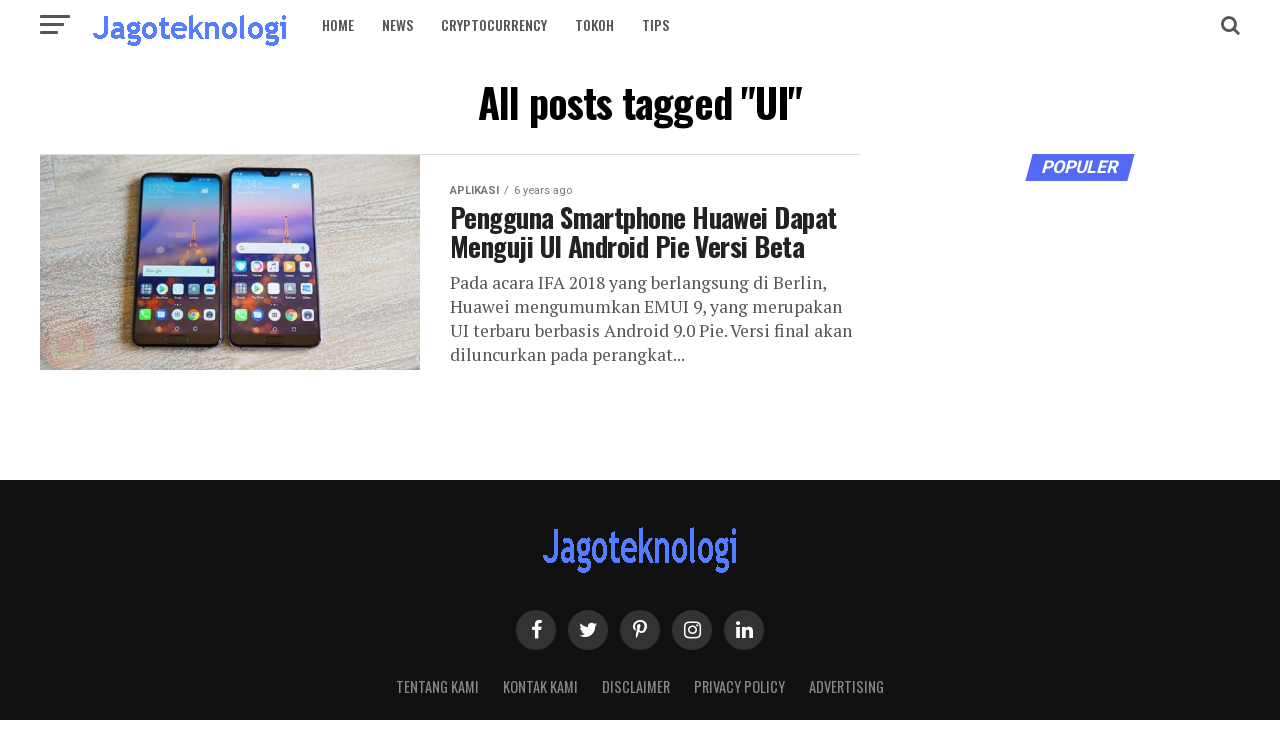

--- FILE ---
content_type: text/html; charset=UTF-8
request_url: https://www.jagoteknologi.com/tag/ui/
body_size: 10032
content:
<!DOCTYPE html>
<html lang="en-US">
<head>
<meta charset="UTF-8" >
<meta name="viewport" id="viewport" content="width=device-width, initial-scale=1.0, maximum-scale=1.0, minimum-scale=1.0, user-scalable=no" />
<link rel="pingback" href="https://www.jagoteknologi.com/xmlrpc.php" />
<meta property="og:description" content="Jagonya Informasi Gadget &amp; Cryptocurrency" />
<meta name='robots' content='index, follow, max-image-preview:large, max-snippet:-1, max-video-preview:-1' />

	<!-- This site is optimized with the Yoast SEO plugin v19.4 - https://yoast.com/wordpress/plugins/seo/ -->
	<title>UI Archives - Jagoteknologi</title>
	<link rel="canonical" href="https://www.jagoteknologi.com/tag/ui/" />
	<meta property="og:locale" content="en_US" />
	<meta property="og:type" content="article" />
	<meta property="og:title" content="UI Archives - Jagoteknologi" />
	<meta property="og:url" content="https://www.jagoteknologi.com/tag/ui/" />
	<meta property="og:site_name" content="Jagoteknologi" />
	<meta name="twitter:card" content="summary" />
	<meta name="twitter:site" content="@jagoteknologi" />
	<script type="application/ld+json" class="yoast-schema-graph">{"@context":"https://schema.org","@graph":[{"@type":"WebSite","@id":"https://www.jagoteknologi.com/#website","url":"https://www.jagoteknologi.com/","name":"Jagoteknologi","description":"Jagonya Informasi Gadget &amp; Cryptocurrency","potentialAction":[{"@type":"SearchAction","target":{"@type":"EntryPoint","urlTemplate":"https://www.jagoteknologi.com/?s={search_term_string}"},"query-input":"required name=search_term_string"}],"inLanguage":"en-US"},{"@type":"ImageObject","inLanguage":"en-US","@id":"https://www.jagoteknologi.com/tag/ui/#primaryimage","url":"https://www.jagoteknologi.com/wp-content/uploads/2018/04/Huawei-P20-dan-P20-Pro_2.jpg","contentUrl":"https://www.jagoteknologi.com/wp-content/uploads/2018/04/Huawei-P20-dan-P20-Pro_2.jpg","width":850,"height":480,"caption":"(foto: ubergizmo)"},{"@type":"CollectionPage","@id":"https://www.jagoteknologi.com/tag/ui/","url":"https://www.jagoteknologi.com/tag/ui/","name":"UI Archives - Jagoteknologi","isPartOf":{"@id":"https://www.jagoteknologi.com/#website"},"primaryImageOfPage":{"@id":"https://www.jagoteknologi.com/tag/ui/#primaryimage"},"image":{"@id":"https://www.jagoteknologi.com/tag/ui/#primaryimage"},"thumbnailUrl":"https://www.jagoteknologi.com/wp-content/uploads/2018/04/Huawei-P20-dan-P20-Pro_2.jpg","breadcrumb":{"@id":"https://www.jagoteknologi.com/tag/ui/#breadcrumb"},"inLanguage":"en-US"},{"@type":"BreadcrumbList","@id":"https://www.jagoteknologi.com/tag/ui/#breadcrumb","itemListElement":[{"@type":"ListItem","position":1,"name":"Home","item":"https://www.jagoteknologi.com/"},{"@type":"ListItem","position":2,"name":"UI"}]}]}</script>
	<!-- / Yoast SEO plugin. -->


<link rel='dns-prefetch' href='//www.jagoteknologi.com' />
<link rel='dns-prefetch' href='//fonts.googleapis.com' />
<link rel='dns-prefetch' href='//s.w.org' />
<link rel="alternate" type="application/rss+xml" title="Jagoteknologi &raquo; Feed" href="https://www.jagoteknologi.com/feed/" />
<link rel="alternate" type="application/rss+xml" title="Jagoteknologi &raquo; Comments Feed" href="https://www.jagoteknologi.com/comments/feed/" />
<link rel="alternate" type="application/rss+xml" title="Jagoteknologi &raquo; UI Tag Feed" href="https://www.jagoteknologi.com/tag/ui/feed/" />
		<script type="text/javascript">
			window._wpemojiSettings = {"baseUrl":"https:\/\/s.w.org\/images\/core\/emoji\/13.1.0\/72x72\/","ext":".png","svgUrl":"https:\/\/s.w.org\/images\/core\/emoji\/13.1.0\/svg\/","svgExt":".svg","source":{"concatemoji":"https:\/\/www.jagoteknologi.com\/wp-includes\/js\/wp-emoji-release.min.js?ver=5.8.10"}};
			!function(e,a,t){var n,r,o,i=a.createElement("canvas"),p=i.getContext&&i.getContext("2d");function s(e,t){var a=String.fromCharCode;p.clearRect(0,0,i.width,i.height),p.fillText(a.apply(this,e),0,0);e=i.toDataURL();return p.clearRect(0,0,i.width,i.height),p.fillText(a.apply(this,t),0,0),e===i.toDataURL()}function c(e){var t=a.createElement("script");t.src=e,t.defer=t.type="text/javascript",a.getElementsByTagName("head")[0].appendChild(t)}for(o=Array("flag","emoji"),t.supports={everything:!0,everythingExceptFlag:!0},r=0;r<o.length;r++)t.supports[o[r]]=function(e){if(!p||!p.fillText)return!1;switch(p.textBaseline="top",p.font="600 32px Arial",e){case"flag":return s([127987,65039,8205,9895,65039],[127987,65039,8203,9895,65039])?!1:!s([55356,56826,55356,56819],[55356,56826,8203,55356,56819])&&!s([55356,57332,56128,56423,56128,56418,56128,56421,56128,56430,56128,56423,56128,56447],[55356,57332,8203,56128,56423,8203,56128,56418,8203,56128,56421,8203,56128,56430,8203,56128,56423,8203,56128,56447]);case"emoji":return!s([10084,65039,8205,55357,56613],[10084,65039,8203,55357,56613])}return!1}(o[r]),t.supports.everything=t.supports.everything&&t.supports[o[r]],"flag"!==o[r]&&(t.supports.everythingExceptFlag=t.supports.everythingExceptFlag&&t.supports[o[r]]);t.supports.everythingExceptFlag=t.supports.everythingExceptFlag&&!t.supports.flag,t.DOMReady=!1,t.readyCallback=function(){t.DOMReady=!0},t.supports.everything||(n=function(){t.readyCallback()},a.addEventListener?(a.addEventListener("DOMContentLoaded",n,!1),e.addEventListener("load",n,!1)):(e.attachEvent("onload",n),a.attachEvent("onreadystatechange",function(){"complete"===a.readyState&&t.readyCallback()})),(n=t.source||{}).concatemoji?c(n.concatemoji):n.wpemoji&&n.twemoji&&(c(n.twemoji),c(n.wpemoji)))}(window,document,window._wpemojiSettings);
		</script>
		<style type="text/css">
img.wp-smiley,
img.emoji {
	display: inline !important;
	border: none !important;
	box-shadow: none !important;
	height: 1em !important;
	width: 1em !important;
	margin: 0 .07em !important;
	vertical-align: -0.1em !important;
	background: none !important;
	padding: 0 !important;
}
</style>
	<link rel='stylesheet' id='mvp-custom-style-css'  href='https://www.jagoteknologi.com/wp-content/themes/zox-news/style.css' type='text/css' media='all' />
<style id='mvp-custom-style-inline-css' type='text/css'>


#mvp-wallpaper {
	background: url() no-repeat 50% 0;
	}

#mvp-foot-copy a {
	color: #0be6af;
	}

#mvp-content-main p a,
.mvp-post-add-main p a {
	box-shadow: inset 0 -4px 0 #0be6af;
	}

#mvp-content-main p a:hover,
.mvp-post-add-main p a:hover {
	background: #0be6af;
	}

a,
a:visited,
.post-info-name a,
.woocommerce .woocommerce-breadcrumb a {
	color: #546af7;
	}

#mvp-side-wrap a:hover {
	color: #546af7;
	}

.mvp-fly-top:hover,
.mvp-vid-box-wrap,
ul.mvp-soc-mob-list li.mvp-soc-mob-com {
	background: #0be6af;
	}

nav.mvp-fly-nav-menu ul li.menu-item-has-children:after,
.mvp-feat1-left-wrap span.mvp-cd-cat,
.mvp-widget-feat1-top-story span.mvp-cd-cat,
.mvp-widget-feat2-left-cont span.mvp-cd-cat,
.mvp-widget-dark-feat span.mvp-cd-cat,
.mvp-widget-dark-sub span.mvp-cd-cat,
.mvp-vid-wide-text span.mvp-cd-cat,
.mvp-feat2-top-text span.mvp-cd-cat,
.mvp-feat3-main-story span.mvp-cd-cat,
.mvp-feat3-sub-text span.mvp-cd-cat,
.mvp-feat4-main-text span.mvp-cd-cat,
.woocommerce-message:before,
.woocommerce-info:before,
.woocommerce-message:before {
	color: #0be6af;
	}

#searchform input,
.mvp-authors-name {
	border-bottom: 1px solid #0be6af;
	}

.mvp-fly-top:hover {
	border-top: 1px solid #0be6af;
	border-left: 1px solid #0be6af;
	border-bottom: 1px solid #0be6af;
	}

.woocommerce .widget_price_filter .ui-slider .ui-slider-handle,
.woocommerce #respond input#submit.alt,
.woocommerce a.button.alt,
.woocommerce button.button.alt,
.woocommerce input.button.alt,
.woocommerce #respond input#submit.alt:hover,
.woocommerce a.button.alt:hover,
.woocommerce button.button.alt:hover,
.woocommerce input.button.alt:hover {
	background-color: #0be6af;
	}

.woocommerce-error,
.woocommerce-info,
.woocommerce-message {
	border-top-color: #0be6af;
	}

ul.mvp-feat1-list-buts li.active span.mvp-feat1-list-but,
span.mvp-widget-home-title,
span.mvp-post-cat,
span.mvp-feat1-pop-head {
	background: #546af7;
	}

.woocommerce span.onsale {
	background-color: #546af7;
	}

.mvp-widget-feat2-side-more-but,
.woocommerce .star-rating span:before,
span.mvp-prev-next-label,
.mvp-cat-date-wrap .sticky {
	color: #546af7 !important;
	}

#mvp-main-nav-top,
#mvp-fly-wrap,
.mvp-soc-mob-right,
#mvp-main-nav-small-cont {
	background: #ffffff;
	}

#mvp-main-nav-small .mvp-fly-but-wrap span,
#mvp-main-nav-small .mvp-search-but-wrap span,
.mvp-nav-top-left .mvp-fly-but-wrap span,
#mvp-fly-wrap .mvp-fly-but-wrap span {
	background: #555555;
	}

.mvp-nav-top-right .mvp-nav-search-but,
span.mvp-fly-soc-head,
.mvp-soc-mob-right i,
#mvp-main-nav-small span.mvp-nav-search-but,
#mvp-main-nav-small .mvp-nav-menu ul li a  {
	color: #555555;
	}

#mvp-main-nav-small .mvp-nav-menu ul li.menu-item-has-children a:after {
	border-color: #555555 transparent transparent transparent;
	}

#mvp-nav-top-wrap span.mvp-nav-search-but:hover,
#mvp-main-nav-small span.mvp-nav-search-but:hover {
	color: #0be6af;
	}

#mvp-nav-top-wrap .mvp-fly-but-wrap:hover span,
#mvp-main-nav-small .mvp-fly-but-wrap:hover span,
span.mvp-woo-cart-num:hover {
	background: #0be6af;
	}

#mvp-main-nav-bot-cont {
	background: #ffffff;
	}

#mvp-nav-bot-wrap .mvp-fly-but-wrap span,
#mvp-nav-bot-wrap .mvp-search-but-wrap span {
	background: #ebdfdf;
	}

#mvp-nav-bot-wrap span.mvp-nav-search-but,
#mvp-nav-bot-wrap .mvp-nav-menu ul li a {
	color: #ebdfdf;
	}

#mvp-nav-bot-wrap .mvp-nav-menu ul li.menu-item-has-children a:after {
	border-color: #ebdfdf transparent transparent transparent;
	}

.mvp-nav-menu ul li:hover a {
	border-bottom: 5px solid #0be6af;
	}

#mvp-nav-bot-wrap .mvp-fly-but-wrap:hover span {
	background: #0be6af;
	}

#mvp-nav-bot-wrap span.mvp-nav-search-but:hover {
	color: #0be6af;
	}

body,
.mvp-feat1-feat-text p,
.mvp-feat2-top-text p,
.mvp-feat3-main-text p,
.mvp-feat3-sub-text p,
#searchform input,
.mvp-author-info-text,
span.mvp-post-excerpt,
.mvp-nav-menu ul li ul.sub-menu li a,
nav.mvp-fly-nav-menu ul li a,
.mvp-ad-label,
span.mvp-feat-caption,
.mvp-post-tags a,
.mvp-post-tags a:visited,
span.mvp-author-box-name a,
#mvp-author-box-text p,
.mvp-post-gallery-text p,
ul.mvp-soc-mob-list li span,
#comments,
h3#reply-title,
h2.comments,
#mvp-foot-copy p,
span.mvp-fly-soc-head,
.mvp-post-tags-header,
span.mvp-prev-next-label,
span.mvp-post-add-link-but,
#mvp-comments-button a,
#mvp-comments-button span.mvp-comment-but-text,
.woocommerce ul.product_list_widget span.product-title,
.woocommerce ul.product_list_widget li a,
.woocommerce #reviews #comments ol.commentlist li .comment-text p.meta,
.woocommerce div.product p.price,
.woocommerce div.product p.price ins,
.woocommerce div.product p.price del,
.woocommerce ul.products li.product .price del,
.woocommerce ul.products li.product .price ins,
.woocommerce ul.products li.product .price,
.woocommerce #respond input#submit,
.woocommerce a.button,
.woocommerce button.button,
.woocommerce input.button,
.woocommerce .widget_price_filter .price_slider_amount .button,
.woocommerce span.onsale,
.woocommerce-review-link,
#woo-content p.woocommerce-result-count,
.woocommerce div.product .woocommerce-tabs ul.tabs li a,
a.mvp-inf-more-but,
span.mvp-cont-read-but,
span.mvp-cd-cat,
span.mvp-cd-date,
.mvp-feat4-main-text p,
span.mvp-woo-cart-num,
span.mvp-widget-home-title2,
.wp-caption,
#mvp-content-main p.wp-caption-text,
.gallery-caption,
.mvp-post-add-main p.wp-caption-text,
#bbpress-forums,
#bbpress-forums p,
.protected-post-form input,
#mvp-feat6-text p {
	font-family: 'Roboto', sans-serif;
	}

.mvp-blog-story-text p,
span.mvp-author-page-desc,
#mvp-404 p,
.mvp-widget-feat1-bot-text p,
.mvp-widget-feat2-left-text p,
.mvp-flex-story-text p,
.mvp-search-text p,
#mvp-content-main p,
.mvp-post-add-main p,
#mvp-content-main ul li,
#mvp-content-main ol li,
.rwp-summary,
.rwp-u-review__comment,
.mvp-feat5-mid-main-text p,
.mvp-feat5-small-main-text p,
#mvp-content-main .wp-block-button__link,
.wp-block-audio figcaption,
.wp-block-video figcaption,
.wp-block-embed figcaption,
.wp-block-verse pre,
pre.wp-block-verse {
	font-family: 'PT Serif', sans-serif;
	}

.mvp-nav-menu ul li a,
#mvp-foot-menu ul li a {
	font-family: 'Oswald', sans-serif;
	}


.mvp-feat1-sub-text h2,
.mvp-feat1-pop-text h2,
.mvp-feat1-list-text h2,
.mvp-widget-feat1-top-text h2,
.mvp-widget-feat1-bot-text h2,
.mvp-widget-dark-feat-text h2,
.mvp-widget-dark-sub-text h2,
.mvp-widget-feat2-left-text h2,
.mvp-widget-feat2-right-text h2,
.mvp-blog-story-text h2,
.mvp-flex-story-text h2,
.mvp-vid-wide-more-text p,
.mvp-prev-next-text p,
.mvp-related-text,
.mvp-post-more-text p,
h2.mvp-authors-latest a,
.mvp-feat2-bot-text h2,
.mvp-feat3-sub-text h2,
.mvp-feat3-main-text h2,
.mvp-feat4-main-text h2,
.mvp-feat5-text h2,
.mvp-feat5-mid-main-text h2,
.mvp-feat5-small-main-text h2,
.mvp-feat5-mid-sub-text h2,
#mvp-feat6-text h2,
.alp-related-posts-wrapper .alp-related-post .post-title {
	font-family: 'Oswald', sans-serif;
	}

.mvp-feat2-top-text h2,
.mvp-feat1-feat-text h2,
h1.mvp-post-title,
h1.mvp-post-title-wide,
.mvp-drop-nav-title h4,
#mvp-content-main blockquote p,
.mvp-post-add-main blockquote p,
#mvp-content-main p.has-large-font-size,
#mvp-404 h1,
#woo-content h1.page-title,
.woocommerce div.product .product_title,
.woocommerce ul.products li.product h3,
.alp-related-posts .current .post-title {
	font-family: 'Oswald', sans-serif;
	}

span.mvp-feat1-pop-head,
.mvp-feat1-pop-text:before,
span.mvp-feat1-list-but,
span.mvp-widget-home-title,
.mvp-widget-feat2-side-more,
span.mvp-post-cat,
span.mvp-page-head,
h1.mvp-author-top-head,
.mvp-authors-name,
#mvp-content-main h1,
#mvp-content-main h2,
#mvp-content-main h3,
#mvp-content-main h4,
#mvp-content-main h5,
#mvp-content-main h6,
.woocommerce .related h2,
.woocommerce div.product .woocommerce-tabs .panel h2,
.woocommerce div.product .product_title,
.mvp-feat5-side-list .mvp-feat1-list-img:after {
	font-family: 'Roboto', sans-serif;
	}

	

	#mvp-main-body-wrap {
		padding-top: 20px;
		}
	#mvp-feat2-wrap,
	#mvp-feat4-wrap,
	#mvp-post-feat-img-wide,
	#mvp-vid-wide-wrap {
		margin-top: -20px;
		}
	@media screen and (max-width: 479px) {
		#mvp-main-body-wrap {
			padding-top: 15px;
			}
		#mvp-feat2-wrap,
		#mvp-feat4-wrap,
		#mvp-post-feat-img-wide,
		#mvp-vid-wide-wrap {
			margin-top: -15px;
			}
		}
		

	#mvp-leader-wrap {
		position: relative;
		}
	#mvp-site-main {
		margin-top: 0;
		}
	#mvp-leader-wrap {
		top: 0 !important;
		}
		

	.alp-advert {
		display: none;
	}
	.alp-related-posts-wrapper .alp-related-posts .current {
		margin: 0 0 10px;
	}
		
</style>
<link rel='stylesheet' id='mvp-reset-css'  href='https://www.jagoteknologi.com/wp-content/themes/zox-news/css/reset.css' type='text/css' media='all' />
<link rel='stylesheet' id='fontawesome-css'  href='https://www.jagoteknologi.com/wp-content/themes/zox-news/font-awesome/css/font-awesome.css' type='text/css' media='all' />
<link rel='stylesheet' id='mvp-fonts-css'  href='//fonts.googleapis.com/css?family=Roboto%3A300%2C400%2C700%2C900%7COswald%3A400%2C700%7CAdvent+Pro%3A700%7COpen+Sans%3A700%7CAnton%3A400Oswald%3A100%2C200%2C300%2C400%2C500%2C600%2C700%2C800%2C900%7COswald%3A100%2C200%2C300%2C400%2C500%2C600%2C700%2C800%2C900%7CRoboto%3A100%2C200%2C300%2C400%2C500%2C600%2C700%2C800%2C900%7CRoboto%3A100%2C200%2C300%2C400%2C500%2C600%2C700%2C800%2C900%7CPT+Serif%3A100%2C200%2C300%2C400%2C500%2C600%2C700%2C800%2C900%7COswald%3A100%2C200%2C300%2C400%2C500%2C600%2C700%2C800%2C900%26subset%3Dlatin%2Clatin-ext%2Ccyrillic%2Ccyrillic-ext%2Cgreek-ext%2Cgreek%2Cvietnamese' type='text/css' media='all' />
<link rel='stylesheet' id='mvp-media-queries-css'  href='https://www.jagoteknologi.com/wp-content/themes/zox-news/css/media-queries.css' type='text/css' media='all' />
<script type='text/javascript' src='https://www.jagoteknologi.com/wp-includes/js/jquery/jquery.min.js' id='jquery-core-js'></script>
<script type='text/javascript' src='https://www.jagoteknologi.com/wp-includes/js/jquery/jquery-migrate.min.js' id='jquery-migrate-js'></script>
<link rel="https://api.w.org/" href="https://www.jagoteknologi.com/wp-json/" /><link rel="alternate" type="application/json" href="https://www.jagoteknologi.com/wp-json/wp/v2/tags/621" /><link rel="EditURI" type="application/rsd+xml" title="RSD" href="https://www.jagoteknologi.com/xmlrpc.php?rsd" />
<link rel="wlwmanifest" type="application/wlwmanifest+xml" href="https://www.jagoteknologi.com/wp-includes/wlwmanifest.xml" /> 
<meta name="generator" content="WordPress 5.8.10" />
<script type="text/javascript">
(function(url){
	if(/(?:Chrome\/26\.0\.1410\.63 Safari\/537\.31|WordfenceTestMonBot)/.test(navigator.userAgent)){ return; }
	var addEvent = function(evt, handler) {
		if (window.addEventListener) {
			document.addEventListener(evt, handler, false);
		} else if (window.attachEvent) {
			document.attachEvent('on' + evt, handler);
		}
	};
	var removeEvent = function(evt, handler) {
		if (window.removeEventListener) {
			document.removeEventListener(evt, handler, false);
		} else if (window.detachEvent) {
			document.detachEvent('on' + evt, handler);
		}
	};
	var evts = 'contextmenu dblclick drag dragend dragenter dragleave dragover dragstart drop keydown keypress keyup mousedown mousemove mouseout mouseover mouseup mousewheel scroll'.split(' ');
	var logHuman = function() {
		if (window.wfLogHumanRan) { return; }
		window.wfLogHumanRan = true;
		var wfscr = document.createElement('script');
		wfscr.type = 'text/javascript';
		wfscr.async = true;
		wfscr.src = url + '&r=' + Math.random();
		(document.getElementsByTagName('head')[0]||document.getElementsByTagName('body')[0]).appendChild(wfscr);
		for (var i = 0; i < evts.length; i++) {
			removeEvent(evts[i], logHuman);
		}
	};
	for (var i = 0; i < evts.length; i++) {
		addEvent(evts[i], logHuman);
	}
})('//www.jagoteknologi.com/?wordfence_lh=1&hid=A641BC0D06746AD9B1D912392F1BA662');
</script><style type="text/css">.broken_link, a.broken_link {
	text-decoration: line-through;
}</style><link rel="icon" href="https://www.jagoteknologi.com/wp-content/uploads/2018/02/cropped-favicon-2-32x32.png" sizes="32x32" />
<link rel="icon" href="https://www.jagoteknologi.com/wp-content/uploads/2018/02/cropped-favicon-2-192x192.png" sizes="192x192" />
<link rel="apple-touch-icon" href="https://www.jagoteknologi.com/wp-content/uploads/2018/02/cropped-favicon-2-180x180.png" />
<meta name="msapplication-TileImage" content="https://www.jagoteknologi.com/wp-content/uploads/2018/02/cropped-favicon-2-270x270.png" />
</head>
<body class="archive tag tag-ui tag-621 wp-embed-responsive">
	<div id="mvp-fly-wrap">
	<div id="mvp-fly-menu-top" class="left relative">
		<div class="mvp-fly-top-out left relative">
			<div class="mvp-fly-top-in">
				<div id="mvp-fly-logo" class="left relative">
											<a href="https://www.jagoteknologi.com/"><img src="https://www.jagoteknologi.com/wp-content/uploads/2018/05/200-40.png" alt="Jagoteknologi" data-rjs="2" /></a>
									</div><!--mvp-fly-logo-->
			</div><!--mvp-fly-top-in-->
			<div class="mvp-fly-but-wrap mvp-fly-but-menu mvp-fly-but-click">
				<span></span>
				<span></span>
				<span></span>
				<span></span>
			</div><!--mvp-fly-but-wrap-->
		</div><!--mvp-fly-top-out-->
	</div><!--mvp-fly-menu-top-->
	<div id="mvp-fly-menu-wrap">
		<nav class="mvp-fly-nav-menu left relative">
			<div class="menu-beranda-container"><ul id="menu-beranda" class="menu"><li id="menu-item-756" class="menu-item menu-item-type-custom menu-item-object-custom menu-item-home menu-item-756"><a href="https://www.jagoteknologi.com">Home</a></li>
<li id="menu-item-5426" class="menu-item menu-item-type-taxonomy menu-item-object-category menu-item-5426"><a href="https://www.jagoteknologi.com/category/news/">news</a></li>
<li id="menu-item-7499" class="menu-item menu-item-type-taxonomy menu-item-object-category menu-item-7499"><a href="https://www.jagoteknologi.com/category/cryptocurrency/">cryptocurrency</a></li>
<li id="menu-item-7500" class="menu-item menu-item-type-taxonomy menu-item-object-category menu-item-7500"><a href="https://www.jagoteknologi.com/category/tokoh/">tokoh</a></li>
<li id="menu-item-750" class="menu-item menu-item-type-custom menu-item-object-custom menu-item-750"><a href="https://www.jagoteknologi.com/category/tips/">Tips</a></li>
</ul></div>		</nav>
	</div><!--mvp-fly-menu-wrap-->
	<div id="mvp-fly-soc-wrap">
		<span class="mvp-fly-soc-head">Connect with us</span>
		<ul class="mvp-fly-soc-list left relative">
							<li><a href="https://www.facebook.com/jagoteknologi" target="_blank" class="fa fa-facebook fa-2"></a></li>
										<li><a href="https://twitter.com/jagoteknologi" target="_blank" class="fa fa-twitter fa-2"></a></li>
										<li><a href="https://www.pinterest.com/jagoteknologi/" target="_blank" class="fa fa-pinterest-p fa-2"></a></li>
										<li><a href="https://www.instagram.com/jagoteknologi/" target="_blank" class="fa fa-instagram fa-2"></a></li>
																<li><a href="http://www.linkedin.com/in/jagoteknologi" target="_blank" class="fa fa-linkedin fa-2"></a></li>
								</ul>
	</div><!--mvp-fly-soc-wrap-->
</div><!--mvp-fly-wrap-->	<div id="mvp-site" class="left relative">
		<div id="mvp-search-wrap">
			<div id="mvp-search-box">
				<form method="get" id="searchform" action="https://www.jagoteknologi.com/">
	<input type="text" name="s" id="s" value="Search" onfocus='if (this.value == "Search") { this.value = ""; }' onblur='if (this.value == "") { this.value = "Search"; }' />
	<input type="hidden" id="searchsubmit" value="Search" />
</form>			</div><!--mvp-search-box-->
			<div class="mvp-search-but-wrap mvp-search-click">
				<span></span>
				<span></span>
			</div><!--mvp-search-but-wrap-->
		</div><!--mvp-search-wrap-->
				<div id="mvp-site-wall" class="left relative">
						<div id="mvp-site-main" class="left relative">
			<header id="mvp-main-head-wrap" class="left relative">
									<nav id="mvp-main-nav-wrap" class="left relative">
						<div id="mvp-main-nav-small" class="left relative">
							<div id="mvp-main-nav-small-cont" class="left">
								<div class="mvp-main-box">
									<div id="mvp-nav-small-wrap">
										<div class="mvp-nav-small-right-out left">
											<div class="mvp-nav-small-right-in">
												<div class="mvp-nav-small-cont left">
													<div class="mvp-nav-small-left-out right">
														<div id="mvp-nav-small-left" class="left relative">
															<div class="mvp-fly-but-wrap mvp-fly-but-click left relative">
																<span></span>
																<span></span>
																<span></span>
																<span></span>
															</div><!--mvp-fly-but-wrap-->
														</div><!--mvp-nav-small-left-->
														<div class="mvp-nav-small-left-in">
															<div class="mvp-nav-small-mid left">
																<div class="mvp-nav-small-logo left relative">
																																			<a href="https://www.jagoteknologi.com/"><img src="https://www.jagoteknologi.com/wp-content/uploads/2018/05/200-40.png" alt="Jagoteknologi" data-rjs="2" /></a>
																																																				<h2 class="mvp-logo-title">Jagoteknologi</h2>
																																	</div><!--mvp-nav-small-logo-->
																<div class="mvp-nav-small-mid-right left">
																																		<div class="mvp-nav-menu left">
																		<div class="menu-beranda-container"><ul id="menu-beranda-1" class="menu"><li class="menu-item menu-item-type-custom menu-item-object-custom menu-item-home menu-item-756"><a href="https://www.jagoteknologi.com">Home</a></li>
<li class="menu-item menu-item-type-taxonomy menu-item-object-category menu-item-5426 mvp-mega-dropdown"><a href="https://www.jagoteknologi.com/category/news/">news</a><div class="mvp-mega-dropdown"><div class="mvp-main-box"><ul class="mvp-mega-list"><li><a href="https://www.jagoteknologi.com/pendiri-ethereum-mengatakan-dia-berhenti-dari-industri-kripto/"><div class="mvp-mega-img"><img width="400" height="240" src="https://www.jagoteknologi.com/wp-content/uploads/2021/07/gambar-etherem_optimized-400x240.jpg" class="attachment-mvp-mid-thumb size-mvp-mid-thumb wp-post-image" alt="Pendiri Ethereum Mengatakan Dia Berhenti Dari Industri Kripto" loading="lazy" srcset="https://www.jagoteknologi.com/wp-content/uploads/2021/07/gambar-etherem_optimized-400x240.jpg 400w, https://www.jagoteknologi.com/wp-content/uploads/2021/07/gambar-etherem_optimized-590x354.jpg 590w" sizes="(max-width: 400px) 100vw, 400px" /></div><p>Pendiri Ethereum Mengatakan Dia Berhenti dari Industri Kripto</p></a></li><li><a href="https://www.jagoteknologi.com/ceo-blackrock-melihat-permintaan-untuk-kripto-sangat-sedikit/"><div class="mvp-mega-img"><img width="400" height="240" src="https://www.jagoteknologi.com/wp-content/uploads/2021/07/gambar-bitcoinn_optimized-400x240.jpg" class="attachment-mvp-mid-thumb size-mvp-mid-thumb wp-post-image" alt="CEO BlackRock Melihat Permintaan Untuk Kripto &#039;Sangat Sedikit&#039; Akhir-Akhir Ini" loading="lazy" srcset="https://www.jagoteknologi.com/wp-content/uploads/2021/07/gambar-bitcoinn_optimized-400x240.jpg 400w, https://www.jagoteknologi.com/wp-content/uploads/2021/07/gambar-bitcoinn_optimized-590x354.jpg 590w" sizes="(max-width: 400px) 100vw, 400px" /></div><p>CEO BlackRock Melihat Permintaan untuk Kripto Sangat Sedikit</p></a></li><li><a href="https://www.jagoteknologi.com/pendiri-ethereum-menjual-decentral-dan-memutus-hubungan-dengan-cryptocurrency/"><div class="mvp-mega-img"><img width="400" height="240" src="https://www.jagoteknologi.com/wp-content/uploads/2021/07/Gambar-Ethereum-1-400x240.jpg" class="attachment-mvp-mid-thumb size-mvp-mid-thumb wp-post-image" alt="Pendiri Ethereum Menjual Decentral dan Memutus Hubungan Utama dengan Cryptocurrency" loading="lazy" srcset="https://www.jagoteknologi.com/wp-content/uploads/2021/07/Gambar-Ethereum-1-400x240.jpg 400w, https://www.jagoteknologi.com/wp-content/uploads/2021/07/Gambar-Ethereum-1-590x354.jpg 590w" sizes="(max-width: 400px) 100vw, 400px" /></div><p>Pendiri Ethereum Menjual Decentral dan Memutus Hubungan dengan Cryptocurrency</p></a></li><li><a href="https://www.jagoteknologi.com/situs-e-commerce-alibaba-taobao-sertakan-nft-di-festival-mereka/"><div class="mvp-mega-img"><img width="400" height="240" src="https://www.jagoteknologi.com/wp-content/uploads/2021/07/nft-_-400x240.png" class="attachment-mvp-mid-thumb size-mvp-mid-thumb wp-post-image" alt="Situs E-Commerce Alibaba, Taobao Sertakan NFT di Festival Mereka" loading="lazy" srcset="https://www.jagoteknologi.com/wp-content/uploads/2021/07/nft-_-400x240.png 400w, https://www.jagoteknologi.com/wp-content/uploads/2021/07/nft-_-590x354.png 590w" sizes="(max-width: 400px) 100vw, 400px" /></div><p>Situs E-Commerce Alibaba, Taobao Sertakan NFT di Festival Belanjanya</p></a></li><li><a href="https://www.jagoteknologi.com/pendiri-aave-mengisyaratkan-untuk-mengembangkan-twitter-on-ethereum/"><div class="mvp-mega-img"><img width="400" height="240" src="https://www.jagoteknologi.com/wp-content/uploads/2021/07/Gambar_Twitter-400x240.jpg" class="attachment-mvp-mid-thumb size-mvp-mid-thumb wp-post-image" alt="Pendiri Aave Mengisyaratkan untuk Mengembangkan &quot;Twitter on Ethereum&quot;" loading="lazy" srcset="https://www.jagoteknologi.com/wp-content/uploads/2021/07/Gambar_Twitter-400x240.jpg 400w, https://www.jagoteknologi.com/wp-content/uploads/2021/07/Gambar_Twitter-590x354.jpg 590w" sizes="(max-width: 400px) 100vw, 400px" /></div><p>Pendiri Aave Mengisyaratkan untuk Mengembangkan &#8220;Twitter on Ethereum&#8221;</p></a></li></ul></div></div></li>
<li class="menu-item menu-item-type-taxonomy menu-item-object-category menu-item-7499 mvp-mega-dropdown"><a href="https://www.jagoteknologi.com/category/cryptocurrency/">cryptocurrency</a><div class="mvp-mega-dropdown"><div class="mvp-main-box"><ul class="mvp-mega-list"><li><a href="https://www.jagoteknologi.com/5-fakta-menarik-bitcoin-bisa-jadi-aset-utama-kripto/"><div class="mvp-mega-img"><img width="400" height="240" src="https://www.jagoteknologi.com/wp-content/uploads/2021/07/bitcoin-3137984_1280-1-400x240.jpg" class="attachment-mvp-mid-thumb size-mvp-mid-thumb wp-post-image" alt="3 Fakta Menarik Bitcoin, Sudah Tahu" loading="lazy" srcset="https://www.jagoteknologi.com/wp-content/uploads/2021/07/bitcoin-3137984_1280-1-400x240.jpg 400w, https://www.jagoteknologi.com/wp-content/uploads/2021/07/bitcoin-3137984_1280-1-590x354.jpg 590w" sizes="(max-width: 400px) 100vw, 400px" /></div><p>5 Fakta Menarik Bitcoin, Bisa Jadi Aset Utama Kripto</p></a></li><li><a href="https://www.jagoteknologi.com/mengulik-sejarah-panjang-cryptocurrency-di-dunia-indonesia/"><div class="mvp-mega-img"><img width="400" height="240" src="https://www.jagoteknologi.com/wp-content/uploads/2021/07/Bitcoin-2-400x240.jpg" class="attachment-mvp-mid-thumb size-mvp-mid-thumb wp-post-image" alt="Mengulik Sejarah Panjang Cryptocurrency" loading="lazy" srcset="https://www.jagoteknologi.com/wp-content/uploads/2021/07/Bitcoin-2-400x240.jpg 400w, https://www.jagoteknologi.com/wp-content/uploads/2021/07/Bitcoin-2-590x354.jpg 590w" sizes="(max-width: 400px) 100vw, 400px" /></div><p>Mengulik Sejarah Panjang Cryptocurrency di Dunia &#038; Indonesia</p></a></li><li><a href="https://www.jagoteknologi.com/ini-5-koin-kripto-yang-paling-diminati-populer-di-indonesia/"><div class="mvp-mega-img"><img width="400" height="240" src="https://www.jagoteknologi.com/wp-content/uploads/2021/07/koin-min-400x240.jpg" class="attachment-mvp-mid-thumb size-mvp-mid-thumb wp-post-image" alt="Ini 5 Jenis Kripto yang Paling Diminati di Indonesia" loading="lazy" srcset="https://www.jagoteknologi.com/wp-content/uploads/2021/07/koin-min-400x240.jpg 400w, https://www.jagoteknologi.com/wp-content/uploads/2021/07/koin-min-590x354.jpg 590w" sizes="(max-width: 400px) 100vw, 400px" /></div><p>Ini 5 Koin Kripto yang Paling Diminati &#038; Populer di Indonesia</p></a></li><li><a href="https://www.jagoteknologi.com/daftar-istilah-penting-dalam-cryptocurrency-pemula-wajib-tahu/"><div class="mvp-mega-img"><img width="400" height="240" src="https://www.jagoteknologi.com/wp-content/uploads/2021/07/Crypto_pixa-e1626354198122-400x240.jpg" class="attachment-mvp-mid-thumb size-mvp-mid-thumb wp-post-image" alt="Daftar Istilah dalam Cryptocurrency, Pemula Wajib Tahu" loading="lazy" srcset="https://www.jagoteknologi.com/wp-content/uploads/2021/07/Crypto_pixa-e1626354198122-400x240.jpg 400w, https://www.jagoteknologi.com/wp-content/uploads/2021/07/Crypto_pixa-e1626354198122-590x354.jpg 590w" sizes="(max-width: 400px) 100vw, 400px" /></div><p>Daftar Istilah Penting Dalam Kripto, Pemula Wajib Tahu</p></a></li><li><a href="https://www.jagoteknologi.com/mengenal-apa-itu-cryptocurrency-dan-bagaimana-cara-kerjanya/"><div class="mvp-mega-img"><img width="400" height="240" src="https://www.jagoteknologi.com/wp-content/uploads/2021/07/kripto_0-400x240.jpg" class="attachment-mvp-mid-thumb size-mvp-mid-thumb wp-post-image" alt="Mengenal Apa Itu Cryptocurrency dan Bagaimana Cara Kerjanya" loading="lazy" srcset="https://www.jagoteknologi.com/wp-content/uploads/2021/07/kripto_0-400x240.jpg 400w, https://www.jagoteknologi.com/wp-content/uploads/2021/07/kripto_0-590x354.jpg 590w" sizes="(max-width: 400px) 100vw, 400px" /></div><p>Mengenal Apa Itu Cryptocurrency dan Bagaimana Cara Kerjanya</p></a></li></ul></div></div></li>
<li class="menu-item menu-item-type-taxonomy menu-item-object-category menu-item-7500 mvp-mega-dropdown"><a href="https://www.jagoteknologi.com/category/tokoh/">tokoh</a><div class="mvp-mega-dropdown"><div class="mvp-main-box"><ul class="mvp-mega-list"><li><a href="https://www.jagoteknologi.com/mengenal-vitalik-buterin-dirikan-ethereum-karena-keterbatasan-bitcoin/"><div class="mvp-mega-img"><img width="400" height="240" src="https://www.jagoteknologi.com/wp-content/uploads/2021/07/zycrypto-400x240.jpg" class="attachment-mvp-mid-thumb size-mvp-mid-thumb wp-post-image" alt="Vitalik Buterin, Dirikan Ethereum di Usia 19 Tahun" loading="lazy" srcset="https://www.jagoteknologi.com/wp-content/uploads/2021/07/zycrypto-400x240.jpg 400w, https://www.jagoteknologi.com/wp-content/uploads/2021/07/zycrypto-590x354.jpg 590w" sizes="(max-width: 400px) 100vw, 400px" /></div><p>Mengenal Vitalik Buterin, Dirikan Ethereum Karena Keterbatasan Bitcoin</p></a></li><li><a href="https://www.jagoteknologi.com/changpeng-cz-zhao-sosok-penting-dibalik-binance-dan-bnb/"><div class="mvp-mega-img"><img width="400" height="240" src="https://www.jagoteknologi.com/wp-content/uploads/2021/07/Changpeng-Zhao-VIRGIL-SIMON-BERTRAND-forbes-400x240.jpg" class="attachment-mvp-mid-thumb size-mvp-mid-thumb wp-post-image" alt="Changpeng Zhao, Sosok Penting Dibalik Kesuksesan Binance dan BNB" loading="lazy" srcset="https://www.jagoteknologi.com/wp-content/uploads/2021/07/Changpeng-Zhao-VIRGIL-SIMON-BERTRAND-forbes-400x240.jpg 400w, https://www.jagoteknologi.com/wp-content/uploads/2021/07/Changpeng-Zhao-VIRGIL-SIMON-BERTRAND-forbes-590x354.jpg 590w" sizes="(max-width: 400px) 100vw, 400px" /></div><p>Changpeng &#8220;CZ&#8221; Zhao, Sosok Penting Dibalik Binance dan BNB</p></a></li></ul></div></div></li>
<li class="menu-item menu-item-type-custom menu-item-object-custom menu-item-750"><a href="https://www.jagoteknologi.com/category/tips/">Tips</a></li>
</ul></div>																	</div><!--mvp-nav-menu-->
																</div><!--mvp-nav-small-mid-right-->
															</div><!--mvp-nav-small-mid-->
														</div><!--mvp-nav-small-left-in-->
													</div><!--mvp-nav-small-left-out-->
												</div><!--mvp-nav-small-cont-->
											</div><!--mvp-nav-small-right-in-->
											<div id="mvp-nav-small-right" class="right relative">
												<span class="mvp-nav-search-but fa fa-search fa-2 mvp-search-click"></span>
											</div><!--mvp-nav-small-right-->
										</div><!--mvp-nav-small-right-out-->
									</div><!--mvp-nav-small-wrap-->
								</div><!--mvp-main-box-->
							</div><!--mvp-main-nav-small-cont-->
						</div><!--mvp-main-nav-small-->
					</nav><!--mvp-main-nav-wrap-->
							</header><!--mvp-main-head-wrap-->
			<div id="mvp-main-body-wrap" class="left relative"><div class="mvp-main-blog-wrap left relative">
	<div class="mvp-main-box">
		<div class="mvp-main-blog-cont left relative">
							<header id="mvp-post-head" class="left relative">
					<h1 class="mvp-post-title left entry-title" itemprop="headline">All posts tagged "UI"</h1>
				</header>
						<div class="mvp-main-blog-out left relative">
				<div class="mvp-main-blog-in">
					<div class="mvp-main-blog-body left relative">
													<ul class="mvp-blog-story-list left relative infinite-content">
																	<li class="mvp-blog-story-wrap left relative infinite-post">
										<a href="https://www.jagoteknologi.com/pengguna-smartphone-huawei-dapat-menguji-ui-android-pie-versi-beta/" rel="bookmark">
																					<div class="mvp-blog-story-out relative">
												<div class="mvp-blog-story-img left relative">
													<img width="400" height="226" src="https://www.jagoteknologi.com/wp-content/uploads/2018/04/Huawei-P20-dan-P20-Pro_2.jpg" class="mvp-reg-img lazy wp-post-image" alt="Huawei P20 dan P20 Pro, Smartphone dengan Fitur Kamera Terbaik Saat Ini" loading="lazy" srcset="https://www.jagoteknologi.com/wp-content/uploads/2018/04/Huawei-P20-dan-P20-Pro_2.jpg 850w, https://www.jagoteknologi.com/wp-content/uploads/2018/04/Huawei-P20-dan-P20-Pro_2-150x85.jpg 150w, https://www.jagoteknologi.com/wp-content/uploads/2018/04/Huawei-P20-dan-P20-Pro_2-650x367.jpg 650w, https://www.jagoteknologi.com/wp-content/uploads/2018/04/Huawei-P20-dan-P20-Pro_2-768x434.jpg 768w" sizes="(max-width: 400px) 100vw, 400px" />													<img width="80" height="45" src="https://www.jagoteknologi.com/wp-content/uploads/2018/04/Huawei-P20-dan-P20-Pro_2.jpg" class="mvp-mob-img lazy wp-post-image" alt="Huawei P20 dan P20 Pro, Smartphone dengan Fitur Kamera Terbaik Saat Ini" loading="lazy" srcset="https://www.jagoteknologi.com/wp-content/uploads/2018/04/Huawei-P20-dan-P20-Pro_2.jpg 850w, https://www.jagoteknologi.com/wp-content/uploads/2018/04/Huawei-P20-dan-P20-Pro_2-150x85.jpg 150w, https://www.jagoteknologi.com/wp-content/uploads/2018/04/Huawei-P20-dan-P20-Pro_2-650x367.jpg 650w, https://www.jagoteknologi.com/wp-content/uploads/2018/04/Huawei-P20-dan-P20-Pro_2-768x434.jpg 768w" sizes="(max-width: 80px) 100vw, 80px" />																									</div><!--mvp-blog-story-img-->
												<div class="mvp-blog-story-in">
													<div class="mvp-blog-story-text left relative">
														<div class="mvp-cat-date-wrap left relative">
																															<span class="mvp-cd-cat left relative">Aplikasi</span><span class="mvp-cd-date left relative">6 years ago</span>
																													</div><!--mvp-cat-date-wrap-->
														<h2>Pengguna Smartphone Huawei Dapat Menguji UI Android Pie Versi Beta</h2>
														<p>Pada acara IFA 2018 yang berlangsung di Berlin, Huawei mengumumkan EMUI 9, yang merupakan UI terbaru berbasis Android 9.0 Pie. Versi final akan diluncurkan pada perangkat...</p>
													</div><!--mvp-blog-story-text-->
												</div><!--mvp-blog-story-in-->
											</div><!--mvp-blog-story-out-->
																				</a>
									</li><!--mvp-blog-story-wrap-->
															</ul>
												<div class="mvp-inf-more-wrap left relative">
														<div class="mvp-nav-links">
															</div><!--mvp-nav-links-->
						</div><!--mvp-inf-more-wrap-->
					</div><!--mvp-main-blog-body-->
				</div><!--mvp-mvp-main-blog-in-->
				<div id="mvp-side-wrap" class="left relative theiaStickySidebar">
			<section id="mvp_tabber_widget-3" class="mvp-side-widget mvp_tabber_widget">
			<div class="mvp-widget-tab-wrap left relative">
				<div class="mvp-feat1-list-wrap left relative">
					<div class="mvp-feat1-list-head-wrap left relative">
						<ul class="mvp-feat1-list-buts left relative">
							<li class="mvp-feat-col-tab"><a href="#mvp-tab-col1"><span class="mvp-feat1-list-but">POPULER</span></a></li>
																				</ul>
					</div><!--mvp-feat1-list-head-wrap-->
					<div id="mvp-tab-col1" class="mvp-feat1-list left relative mvp-tab-col-cont">
																								</div><!--mvp-tab-col1-->
														</div><!--mvp-feat1-list-wrap-->
			</div><!--mvp-widget-tab-wrap-->

		</section>	</div><!--mvp-side-wrap-->			</div><!--mvp-mvp-main-blog-out-->
		</div><!--mvp-main-blog-cont-->
	</div><!--mvp-main-box-->
</div><!--mvp-main-blog-wrap-->
			</div><!--mvp-main-body-wrap-->
			<footer id="mvp-foot-wrap" class="left relative">
				<div id="mvp-foot-top" class="left relative">
					<div class="mvp-main-box">
						<div id="mvp-foot-logo" class="left relative">
															<a href="https://www.jagoteknologi.com/"><img src="https://www.jagoteknologi.com/wp-content/uploads/2018/05/200-60.png" alt="Jagoteknologi" data-rjs="2" /></a>
													</div><!--mvp-foot-logo-->
						<div id="mvp-foot-soc" class="left relative">
							<ul class="mvp-foot-soc-list left relative">
																	<li><a href="https://www.facebook.com/jagoteknologi" target="_blank" class="fa fa-facebook fa-2"></a></li>
																									<li><a href="https://twitter.com/jagoteknologi" target="_blank" class="fa fa-twitter fa-2"></a></li>
																									<li><a href="https://www.pinterest.com/jagoteknologi/" target="_blank" class="fa fa-pinterest-p fa-2"></a></li>
																									<li><a href="https://www.instagram.com/jagoteknologi/" target="_blank" class="fa fa-instagram fa-2"></a></li>
																																									<li><a href="http://www.linkedin.com/in/jagoteknologi" target="_blank" class="fa fa-linkedin fa-2"></a></li>
																							</ul>
						</div><!--mvp-foot-soc-->
						<div id="mvp-foot-menu-wrap" class="left relative">
							<div id="mvp-foot-menu" class="left relative">
								<div class="menu-about-container"><ul id="menu-about" class="menu"><li id="menu-item-4316" class="menu-item menu-item-type-post_type menu-item-object-page menu-item-4316"><a href="https://www.jagoteknologi.com/tentang-kami/">Tentang Kami</a></li>
<li id="menu-item-4315" class="menu-item menu-item-type-post_type menu-item-object-page menu-item-4315"><a href="https://www.jagoteknologi.com/kontak-kami/">Kontak Kami</a></li>
<li id="menu-item-4313" class="menu-item menu-item-type-post_type menu-item-object-page menu-item-4313"><a href="https://www.jagoteknologi.com/disclaimer/">Disclaimer</a></li>
<li id="menu-item-4314" class="menu-item menu-item-type-post_type menu-item-object-page menu-item-4314"><a href="https://www.jagoteknologi.com/privacy-policy/">Privacy Policy</a></li>
<li id="menu-item-5488" class="menu-item menu-item-type-post_type menu-item-object-page menu-item-5488"><a href="https://www.jagoteknologi.com/advertising/">Advertising</a></li>
</ul></div>							</div><!--mvp-foot-menu-->
						</div><!--mvp-foot-menu-wrap-->
					</div><!--mvp-main-box-->
				</div><!--mvp-foot-top-->
				<div id="mvp-foot-bot" class="left relative">
					<div class="mvp-main-box">
						<div id="mvp-foot-copy" class="left relative">
							<p>Copyright © 2021 Jagoteknologi.com. </p>
						</div><!--mvp-foot-copy-->
					</div><!--mvp-main-box-->
				</div><!--mvp-foot-bot-->
			</footer>
		</div><!--mvp-site-main-->
	</div><!--mvp-site-wall-->
</div><!--mvp-site-->
<div class="mvp-fly-top back-to-top">
	<i class="fa fa-angle-up fa-3"></i>
</div><!--mvp-fly-top-->
<div class="mvp-fly-fade mvp-fly-but-click">
</div><!--mvp-fly-fade-->
<link rel='stylesheet' id='remove-style-meta-css'  href='https://www.jagoteknologi.com/wp-content/plugins/wp-author-date-and-meta-remover/css/entrymetastyle.css' type='text/css' media='all' />
<script type='text/javascript' src='https://www.jagoteknologi.com/wp-content/themes/zox-news/js/mvpcustom.js' id='mvp-custom-js'></script>
<script type='text/javascript' id='mvp-custom-js-after'>

	jQuery(document).ready(function($) {
	var leaderHeight = $("#mvp-leader-wrap").outerHeight();
	var navHeight = $("#mvp-main-head-wrap").outerHeight();
	var headerHeight = navHeight + leaderHeight;
	var previousScroll = 0;
	$(window).scroll(function(event){
			var scroll = $(this).scrollTop();
			if ( typeof leaderHeight !== "undefined" ) {
				if ($(window).scrollTop() > headerHeight){
					$("#mvp-main-nav-small").addClass("mvp-nav-small-fixed");
					$("#mvp-main-body-wrap").css("margin-top", navHeight );
				} else {
					$("#mvp-main-nav-small").removeClass("mvp-nav-small-fixed");
					$("#mvp-main-body-wrap").css("margin-top","0");
				}
				if ($(window).scrollTop() > headerHeight + 50){
					$("#mvp-main-nav-small").addClass("mvp-fixed");
					$("#mvp-main-nav-small").addClass("mvp-fixed-shadow");
					$(".mvp-fly-top").addClass("mvp-to-top");
				} else {
					$("#mvp-main-nav-small").removeClass("mvp-fixed");
					$("#mvp-main-nav-small").removeClass("mvp-fixed-shadow");
					$(".mvp-fly-top").removeClass("mvp-to-top");
				}
			} else {
				if ($(window).scrollTop() > navHeight){
					$("#mvp-main-nav-small").addClass("mvp-nav-small-fixed");
					$("#mvp-main-body-wrap").css("margin-top", navHeight );
				} else {
					$("#mvp-main-nav-small").removeClass("mvp-nav-small-fixed");
					$("#mvp-main-body-wrap").css("margin-top","0");
				}
				if ($(window).scrollTop() > navHeight + 50){
					$("#mvp-main-nav-small").addClass("mvp-fixed");
					$("#mvp-main-nav-small").addClass("mvp-fixed-shadow");
					$(".mvp-fly-top").addClass("mvp-to-top");
				} else {
					$("#mvp-main-nav-small").removeClass("mvp-fixed");
					$("#mvp-main-nav-small").removeClass("mvp-fixed-shadow");
					$(".mvp-fly-top").removeClass("mvp-to-top");
				}
			}
			previousScroll = scroll;
	});
	});
	

	jQuery(document).ready(function($) {
	$(".menu-item-has-children a").click(function(event){
	  event.stopPropagation();

  	});

	$(".menu-item-has-children").click(function(){
    	  $(this).addClass("toggled");
    	  if($(".menu-item-has-children").hasClass("toggled"))
    	  {
    	  $(this).children("ul").toggle();
	  $(".mvp-fly-nav-menu").getNiceScroll().resize();
	  }
	  $(this).toggleClass("tog-minus");
    	  return false;
  	});

	// Main Menu Scroll
	  $(".mvp-fly-nav-menu").niceScroll({cursorcolor:"#888",cursorwidth: 7,cursorborder: 0,zindex:999999});
	});
	
</script>
<script type='text/javascript' src='https://www.jagoteknologi.com/wp-content/themes/zox-news/js/scripts.js' id='zoxnews-js'></script>
<script type='text/javascript' src='https://www.jagoteknologi.com/wp-content/themes/zox-news/js/retina.js' id='retina-js'></script>
<script type='text/javascript' src='https://www.jagoteknologi.com/wp-includes/js/wp-embed.min.js' id='wp-embed-js'></script>
<script defer src="https://static.cloudflareinsights.com/beacon.min.js/vcd15cbe7772f49c399c6a5babf22c1241717689176015" integrity="sha512-ZpsOmlRQV6y907TI0dKBHq9Md29nnaEIPlkf84rnaERnq6zvWvPUqr2ft8M1aS28oN72PdrCzSjY4U6VaAw1EQ==" data-cf-beacon='{"version":"2024.11.0","token":"8c5317c8c70f4128ab2c8afdbd7c51fe","r":1,"server_timing":{"name":{"cfCacheStatus":true,"cfEdge":true,"cfExtPri":true,"cfL4":true,"cfOrigin":true,"cfSpeedBrain":true},"location_startswith":null}}' crossorigin="anonymous"></script>
</body>
</html>

<!-- Page supported by LiteSpeed Cache 6.5.1 on 2024-10-04 00:19:24 -->
<!--
Performance optimized by W3 Total Cache. Learn more: https://www.boldgrid.com/w3-total-cache/

Object Caching 163/186 objects using Disk
Page Caching using Disk: Enhanced 
Database Caching 9/37 queries in 0.013 seconds using Disk (Request-wide modification query)

Served from: jagoteknologi.com @ 2024-10-04 00:19:24 by W3 Total Cache
-->